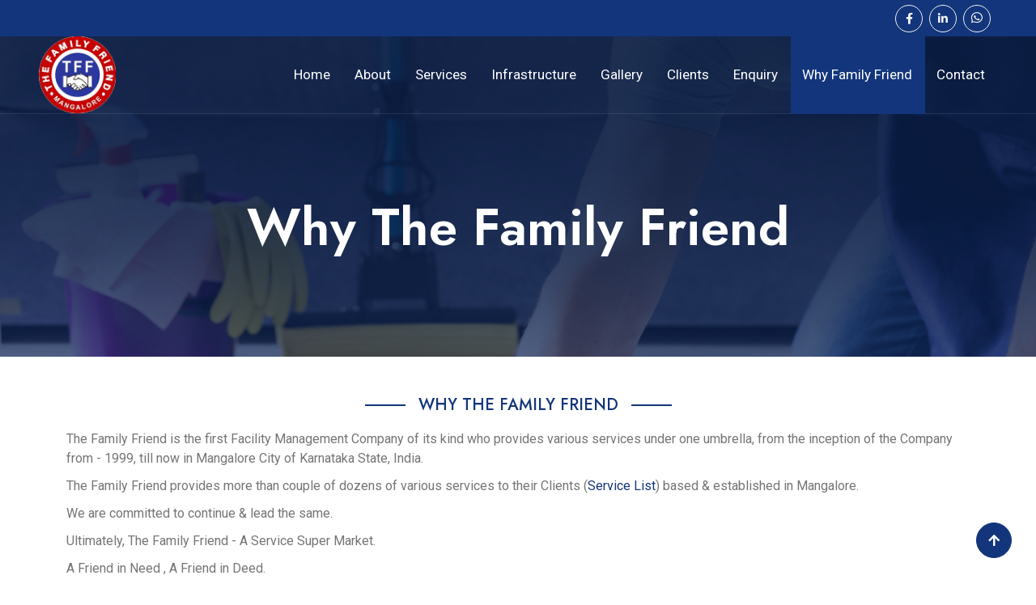

--- FILE ---
content_type: text/html
request_url: https://familyfriend.in/why.html
body_size: 2952
content:
<!DOCTYPE html>
<html lang="en">

<head>
    <meta charset="utf-8">
    <title>The Family Friend</title>
    <meta content="width=device-width, initial-scale=1.0" name="viewport">
    <meta content="" name="keywords">
    <meta content="" name="description">
    <!-- Google Web Fonts -->
    <link rel="preconnect" href="https://fonts.googleapis.com">
    <link rel="preconnect" href="https://fonts.gstatic.com" crossorigin>
    <link href="https://fonts.googleapis.com/css2?family=Jost:wght@500;600&family=Roboto&display=swap" rel="stylesheet">
    <!-- Icon Font Stylesheet -->
    <link rel="stylesheet" href="https://use.fontawesome.com/releases/v5.15.4/css/all.css" />
    <link href="https://cdn.jsdelivr.net/npm/bootstrap-icons@1.4.1/font/bootstrap-icons.css" rel="stylesheet">
    <!-- Libraries Stylesheet -->
    <link href="lib/owlcarousel/assets/owl.carousel.min.css" rel="stylesheet">
    <link href="lib/lightbox/css/lightbox.min.css" rel="stylesheet">
    <!-- Customized Bootstrap Stylesheet -->
    <link href="css/bootstrap.min.css" rel="stylesheet">
    <!-- Template Stylesheet -->
    <link href="css/style.css" rel="stylesheet">
</head>

<body>
    <!-- Spinner Start -->
    <div id="spinner" class="show bg-white position-fixed translate-middle w-100 vh-100 top-50 start-50 d-flex align-items-center justify-content-center">
        <div class="spinner-border text-primary" style="width: 3rem; height: 3rem;" role="status">
            <span class="sr-only">Loading...</span>
        </div>
    </div>
    <!-- Spinner End -->
    <!-- Topbar Start -->
    <div class="container-fluid bg-primary px-5 d-none d-lg-block">
        <div class="row gx-0">
           <div class="col-lg-12 text-center text-lg-end mb-2 mb-lg-0">
                <div class="d-inline-flex align-items-center" style="height: 45px;">
                    <a class="btn btn-sm btn-outline-light btn-sm-square rounded-circle me-2" href="https://www.facebook.com/thefamilyfriendmangalore" target="_blank"><i class="fab fa-facebook-f fw-normal"></i></a>
                    <a class="btn btn-sm btn-outline-light btn-sm-square rounded-circle me-2" href="https://www.linkedin.com/company/the-family-friend-r-/about/" target="_blank"><i class="fab fa-linkedin-in fw-normal"></i></a>
<a class="btn btn-sm btn-outline-light btn-sm-square rounded-circle me-2" href="https://api.whatsapp.com/send/?phone=919844803663&text&type=phone_number&app_absent=0" target="_blank"><i class="bi-whatsapp"></i></a>
               
 </div>
            </div>
            <div class="col-lg-4 text-center text-lg-end">
            </div>
        </div>
    </div>
    <!-- Topbar End -->
    <!-- Navbar & Hero Start -->
    <div class="container-fluid position-relative p-0">
        <nav class="navbar navbar-expand-lg navbar-light px-4 px-lg-5 py-3 py-lg-0">
            <a href="index.html" class="navbar-brand p-0">
                <img src="img/logo.png" class="img-fluid" />
                <!-- <img src="img/logo.png" alt="Logo"> -->
            </a>
            <button class="navbar-toggler" type="button" data-bs-toggle="collapse" data-bs-target="#navbarCollapse">
                <span class="fa fa-bars"></span>
            </button>
            <div class="collapse navbar-collapse" id="navbarCollapse">
                <div class="navbar-nav ms-auto py-0">
                    <a href="index.html" class="nav-item nav-link">Home</a>
                    <a href="about.html" class="nav-item nav-link">About</a>
                    <a href="services.html" class="nav-item nav-link">Services</a>
                    <a href="infrastructure.html" class="nav-item nav-link">Infrastructure</a>
                    <a href="gallery.html" class="nav-item nav-link">Gallery</a>
                    <a href="clients.html" class="nav-item nav-link">Clients</a>
                    <a href="enquiry.html" class="nav-item nav-link">Enquiry</a>
                    <a href="why.html" class="nav-item nav-link active">Why Family Friend</a>
                    <a href="contact.html" class="nav-item nav-link">Contact</a>
                </div>
            </div>
        </nav>
    </div>
    <!-- Navbar & Hero End -->
    <!-- Header Start -->
    <div class="container-fluid bg-breadcrumb">
        <div class="container text-center py-5">
            <h3 class="text-white display-3 mb-4">Why The Family Friend</h1>
                
        </div>
    </div>
    <!-- Header End -->
    <!-- About Start -->
    <div class="container-fluid about py-5">
        <div class="container">
            <div class="row g-5 align-items-center">
                <div class="mx-auto text-center">
                    <h5 class="section-title px-3">Why The Family Friend</h5>
                </div>
                <p>The Family Friend is the first Facility Management Company of its kind who provides various services under one umbrella, from the inception of the Company from - 1999, till now in Mangalore City of Karnataka State, India.</p>
                <p>The Family Friend provides more than couple of dozens of various services to their Clients (<a href="services.html">Service List</a>) based & established in Mangalore.
                </p>
                <p>We are committed to continue & lead the same.</p>
                <p>Ultimately, The Family Friend - A Service Super Market.</p>
                <p>A Friend in Need , A Friend in Deed.</p>
                <p><b>If you are looking for a professionally managed Facility Management Company for staffing solutions to meet the specific needs of your prestigious organization, contact us.</b></p>
            </div>
        </div>
    </div>
    <!-- About End -->
    <!-- Footer Start -->
    <div class="container-fluid footer py-5">
        <div class="container py-5">
            <div class="row g-5">
                <div class="col-md-6 col-lg-6 col-xl-6">
                    <div class="footer-item d-flex flex-column">
                        <h4 class="mb-4 text-white">Get In Touch</h4>
                        <div class="d-inline text-white"><i class="fas fa-home me-2"></i> THE FAMILY FRIEND (R)<br>
A Facility Management Company
2nd Floor, Srinidhi Complex,<br>
Near Garodi Temple, Nagori, Mangalore - 575002</div>
                        <div class="d-inline text-white"><i class="fas fa-envelope me-2"></i> info@familyfriend.in | thefamilyfriend@gmail.com</div>
                        <div class="d-inline text-white"><i class="fas fa-phone me-2"></i> 0824 2429277 (off) ,2429288 (off) , 2447499 (Dir)</div>
                        <div class="d-inline text-white">Cell: 9844803663</div>
                        <div class="d-flex align-items-center">
                            <i class="fas fa-share fa-2x text-white me-2"></i>
                            <a class="btn-square btn btn-primary rounded-circle mx-1" href="https://www.facebook.com/thefamilyfriendmangalore" target="_blank"><i class="fab fa-facebook-f"></i></a>
                            <a class="btn-square btn btn-primary rounded-circle mx-1" href="https://www.linkedin.com/company/the-family-friend-r-/about/" target="_blank"><i class="fab fa-linkedin-in"></i></a>
<a class="btn-square btn btn-primary rounded-circle mx-1" href="https://api.whatsapp.com/send/?phone=919844803663&text&type=phone_number&app_absent=0" target="_blank"><i class="bi-whatsapp"></i></a>
                                                
</div>
                    </div>
                </div>
                <div class="col-md-6 col-lg-6 col-xl-3">
                    <div class="footer-item d-flex flex-column">
                        <h4 class="mb-4 text-white">Useful Links</h4>
                        <a href="about.html"><i class="fas fa-angle-right me-2"></i> About</a>
                        <a href="services.html"><i class="fas fa-angle-right me-2"></i> Services</a>
                        <a href="infrastructure.html"><i class="fas fa-angle-right me-2"></i> Infrastructure</a>
                        <a href="gallery.html"><i class="fas fa-angle-right me-2"></i> Gallery</a>
                    </div>
                </div>
                <div class="col-md-6 col-lg-6 col-xl-3">
                    <div class="footer-item d-flex flex-column">
                        <h4 class="mb-4 text-white">Useful Links</h4>
                        <a href="clients.html"><i class="fas fa-angle-right me-2"></i> Clients</a>
                        <a href="enquiry.html"><i class="fas fa-angle-right me-2"></i> Enquiry</a>
                        <a href="why.html"><i class="fas fa-angle-right me-2"></i> Why Family Friend</a>
                        <a href="contact.html"><i class="fas fa-angle-right me-2"></i> Contact</a>
                    </div>
                </div>
            </div>
        </div>
    </div>
    <!-- Footer End -->
    <!-- Copyright Start -->
    <div class="container-fluid copyright text-body py-4">
        <div class="container">
            <div class="row g-4 align-items-center">
                <div class="col-md-12 text-center mb-md-0">
                    Copyright <i class="fas fa-copyright me-2"></i><a class="text-white" href="#"> 2024 The Family Friend.</a> All Rights Reserved.
                </div>
            </div>
        </div>
    </div>
    <!-- Copyright End -->
    <!-- Back to Top -->
    <a href="#" class="btn btn-primary btn-primary-outline-0 btn-md-square back-to-top"><i class="fa fa-arrow-up"></i></a>
    <!-- JavaScript Libraries -->
    <script src="https://ajax.googleapis.com/ajax/libs/jquery/3.6.4/jquery.min.js"></script>
    <script src="https://cdn.jsdelivr.net/npm/bootstrap@5.0.0/dist/js/bootstrap.bundle.min.js"></script>
    <script src="lib/easing/easing.min.js"></script>
    <script src="lib/waypoints/waypoints.min.js"></script>
    <script src="lib/owlcarousel/owl.carousel.min.js"></script>
    <script src="lib/lightbox/js/lightbox.min.js"></script>
    <!-- Template Javascript -->
    <script src="js/main.js"></script>
</body>

</html>

--- FILE ---
content_type: text/css
request_url: https://familyfriend.in/css/style.css
body_size: 29080
content:

/*** Spinner Start ***/
/*** Spinner ***/
#spinner {
    opacity: 0;
    visibility: hidden;
    transition: opacity .5s ease-out, visibility 0s linear .5s;
    z-index: 99999;
}

#spinner.show {
    transition: opacity .5s ease-out, visibility 0s linear 0s;
    visibility: visible;
    opacity: 1;
}
/*** Spinner End ***/

.back-to-top {
    position: fixed;
    right: 30px;
    bottom: 30px;
    display: flex;
    width: 45px;
    height: 45px;
    align-items: center;
    justify-content: center;
    transition: 0.5s;
    z-index: 99;
}

/*** Button Start ***/
.btn {
    font-weight: 600;
    transition: .5s;
}

.btn-square {
    width: 32px;
    height: 32px;
}

.btn-sm-square {
    width: 34px;
    height: 34px;
}

.btn-md-square {
    width: 44px;
    height: 44px;
}

.btn-lg-square {
    width: 56px;
    height: 56px;
}

.btn-square,
.btn-sm-square,
.btn-md-square,
.btn-lg-square {
    padding: 0;
    display: flex;
    align-items: center;
    justify-content: center;
    font-weight: normal;
    border-radius: 50%;
}

.btn.btn-primary {
    box-shadow: inset 0 0 0 0 var(--bs-primary);
}

.btn.btn-primary:hover {
    box-shadow: inset 300px 0 0 0 var(--bs-light) !important;
    color: var(--bs-primary) !important;
}

.btn.btn-light {
    box-shadow: inset 0 0 0 0 var(--bs-primary);
}

.btn.btn-light:hover {
    box-shadow: inset 300px 0 0 0 var(--bs-primary);
    color: var(--bs-light) !important;
}

.btn-hover {
    transition: 0.5s;
}

.btn-hover:hover {
    color: var(--bs-secondary) !important;
}

/*** Section Title Start ***/
.section-title {
    position: relative;
    display: inline-block;
    text-transform: uppercase;
    color: var(--bs-primary);
}

.section-title::before {
    content: "";
    width: 50px;
    position: absolute;
    top: 50%;
    right: 0;
    transform: translateY(-50%);
    margin-right: -50px;
    border: 1px solid var(--bs-primary) !important;
}

.section-title::after {
    content: "";
    width: 50px;
    position: absolute;
    top: 50%;
    left: 0;
    transform: translateY(-50%);
    margin-left: -50px;
    border: 1px solid var(--bs-primary) !important;
}


/*** Topbar Start ***/
.fixed-top .container {
    transition: 0.5s;
}

.topbar {
    padding: 2px 10px 2px 20px;
    background: var(--bs-primary) !important;
}

.topbar a,
.topbar a i {
    transition: 0.5s;
}

.topbar a:hover,
.topbar a i:hover {
    color: var(--bs-secondary) !important;
}


@media (max-width: 768px) {
    .topbar {
        display: none;    
    }
}
/*** Topbar End ***/


/*** Navbar ***/
.navbar-light .navbar-nav .nav-link {
    font-family: 'Roboto', sans-serif;
    position: relative;
    padding: 35px 15px;
    color: var(--bs-white) !important;
    font-size: 17px;
    font-weight: 400;
    outline: none;
    transition: .5s;
}

.sticky-top.navbar-light .navbar-nav .nav-link {
    padding: 20px 15px;
    color: var(--bs-dark) !important;
}

.navbar-light .navbar-nav .nav-link:hover,
.navbar-light .navbar-nav .nav-link.active {
    color: var(--bs-white) !important;
}

.navbar-light .navbar-brand h1 {
    color: var(--bs-white);
}

.sticky-top.navbar-light .navbar-brand h1 {
    color: var(--bs-primary);
}

.navbar-light .navbar-brand img {
    max-height: 95px;
    transition: .5s;
}

.sticky-top.navbar-light .navbar-brand img {
    max-height: 45px;
}

.navbar .dropdown-toggle::after {
    border: none;
    content: "\f107";
    font-family: "Font Awesome 5 Free";
    font-weight: 900;
    vertical-align: middle;
    margin-left: 8px;
}

@media (min-width: 1200px) {
    .navbar .nav-item .dropdown-menu {
        display: block;
        visibility: hidden;
        top: 100%;
        transform: rotateX(-75deg);
        transform-origin: 0% 0%;
        border: 0;
        border-radius: 10px;
        transition: .5s;
        opacity: 0;
    }
}

.dropdown .dropdown-menu a:hover {
    background: var(--bs-primary);
    color: var(--bs-white);
}

.navbar .nav-item:hover .dropdown-menu {
    transform: rotateX(0deg);
    visibility: visible;
    background: var(--bs-light);
    transition: .5s;
    opacity: 1;
}

@media (max-width: 991.98px) {
    .sticky-top.navbar-light {
        position: relative;
        background: var(--bs-white);
    }

    .navbar-light .navbar-brand h1 {
        color: var(--bs-primary);
    }

    .navbar.navbar-expand-lg .navbar-toggler {
        padding: 10px 20px;
        border: 1px solid var(--bs-primary);
        color: var(--bs-primary);
    }

    .navbar-light .navbar-collapse {
        margin-top: 15px;
        border-top: 1px solid #DDDDDD;
    }

    .navbar-light .navbar-nav .nav-link,
    .sticky-top.navbar-light .navbar-nav .nav-link {
        padding: 10px 0;
        color: var(--bs-dark) !important;
    }

    .navbar-light .navbar-nav .nav-link:hover,
    .navbar-light .navbar-nav .nav-link.active  {
        color: var(--bs-primary) !important;
    }

    
}

@media (min-width: 992px) {
    .navbar-light {
        position: absolute;
        width: 100%;
        top: 0;
        left: 0;
        border-bottom: 1px solid rgba(255, 255, 255, .1);
        z-index: 999;
    }
    
    .sticky-top.navbar-light {
        position: fixed;
        background: var(--bs-light);
    }

    .navbar-light .navbar-nav .nav-link::before {
        position: absolute;
        content: "";
        width: 100%;
        height: 0;
        bottom: -1px;
        left: 0;
        background: var(--bs-primary);
        transition: .5s;
        z-index: -1;
    }

    .navbar-light .navbar-nav .nav-link:hover::before,
    .navbar-light .navbar-nav .nav-link.active::before {
        height: calc(100% + 1px);
        left: 1px;
    }

    .navbar-light .navbar-nav .nav-link.nav-contact::before {
        display: none;
    }
}

/*** Carousel Hero Header Start ***/
.carousel-header .carousel-control-prev,
.carousel-header .carousel-control-next {
    background: transparent;
}

.carousel-header .carousel-control-prev .carousel-control-prev-icon {
    position: absolute;
    top: 50%;
    left: 0;
    transform: translateY(-50%);
    padding: 25px 30px;
    border-top-left-radius: 0;
    border-top-right-radius: 50px;
    border-bottom-left-radius: 0;
    border-bottom-right-radius: 50px;
    background-size: 60% 60%;
}

.carousel-header .carousel-control-next .carousel-control-next-icon {
    position: absolute;
    top: 50%;
    right: 0;
    transform: translateY(-50%);
    padding: 25px 30px;
    border-top-left-radius: 50px;
    border-top-right-radius: 0;
    border-bottom-left-radius: 50px;
    border-bottom-right-radius: 0;
    background-size: 60% 60%;

}

.carousel-header .carousel .carousel-indicators li,
.carousel-header .carousel .carousel-indicators li,
.carousel-header .carousel .carousel-indicators li {
    opacity: 0;
}

.carousel-header .carousel-inner .carousel-item {
    position: relative;
    min-height: 100vh 
}

.carousel-header .carousel-inner .carousel-item img {
    position: absolute;
    width: 100%;
    height: 100%;
    object-fit: cover;
}

.carousel-header .carousel-inner .carousel-item .carousel-caption  {
    position: absolute;
    width: 100%;
    height: 100%;
    top: 0;
    left: 0;
    padding-top: 60px;
    display: flex;
    align-items: center;
    justify-content: center;
    text-align: center;
    background: linear-gradient(rgba(0, 0, 0, .5), rgba(0, 0, 0, 0.5));
    background-size: cover;
}

@media (max-width: 768px) {
    .carousel-header .carousel-inner .carousel-item img,
    .carousel-header .carousel-inner .carousel-item .carousel-caption {
        height: 700px;
        margin-top: -100px;
    }

    .carousel-header {
        height: 700px !important;
    }

    .carousel-header .carousel-control-prev .carousel-control-prev-icon,
    .carousel-header .carousel-control-next .carousel-control-next-icon {
        opacity: 0;
    }
    
    .search-bar {
        margin-top: -100px;
        transition: 0.5s;
    }
}
/*** Carousel Hero Header End ***/


/*** Single Page Hero Header Start ***/
.bg-breadcrumb {
    background: linear-gradient(rgba(19, 53, 123, 0.5), rgba(19, 53, 123, 0.5)), url(../img/breadcrumb-bg.jpg);
    background-position: center center;
    background-repeat: no-repeat;
    background-size: cover;
    background-attachment: fixed;
    padding: 150px 0 50px 0;
}

.bg-breadcrumb .breadcrumb-item a {
    color: var(--bs-secondary) !important;
}
/*** Single Page Hero Header End ***/


/*** About Start ***/
.about .container .section-about-title {
    position: relative;
    display: inline-block;
    text-transform: uppercase;
    color: var(--bs-primary);
}

.about .container .section-about-title::before {
    content: "";
    width: 50px;
    position: absolute;
    top: 50%;
    right: 0;
    transform: translateY(-50%);
    margin-right: -50px;
    border: 1px solid var(--bs-primary) !important;
}
/*** About End ***/


/*** Services Start ***/
.service .service-content-inner {
    transition: 0.5s;
}
.service .service-content-inner:hover {
    position: relative;
    background: var(--bs-primary) !important;
}

.service .service-content-inner .service-content h5,
.service .service-content-inner .service-content p,
.service .service-content-inner .service-icon i {
    transition: 0.5s;
}

.service .service-content-inner:hover .service-content h5,
.service .service-content-inner:hover .service-content p,
.service .service-content-inner:hover .service-icon i {
    color: var(--bs-white) !important;
}
/*** Service End ***/


/*** Destination Start ***/
.destination .tab-class .tab-content .tab-pane .destination-img {
    position: relative;
    overflow: hidden;
    border-radius: 10px;
    z-index: 1;
}

.destination .tab-class .tab-content .tab-pane .destination-img .destination-overlay {
    position: absolute;
    bottom: -100%;
    left: 0;
    z-index: 3;
    transition: 0.5s;
}

.destination .tab-class .tab-content .tab-pane .destination-img .search-icon {
    position: absolute;
    width: 100%;
    height: 100%;
    top: 0;
    right: 0;
    display: flex;
    justify-content: end;
    padding: 20px 20px 0 0;
    background: rgba(0, 0, 0, 0.1);
    border-radius: 10px;
    transition: 0.5s;

}

.destination .tab-class .tab-content .tab-pane .destination-img .search-icon a i {
    opacity: 0;
    transition: 0.5s;
}

.destination .tab-class .nav-item {
    padding: 0 0 20px 0;
}
.destination .tab-class .nav-item a.active {
    background: var(--bs-primary) !important;
}

.destination .tab-class .nav-item a.active span {
    color: var(--bs-white) !important;
}

.destination .tab-class .tab-content .destination-img:hover .search-icon {
    background: rgba(19, 53, 123, 0.4);
}

.destination .tab-class .tab-content .destination-img:hover .destination-overlay {
    bottom: 0;
}

.destination .tab-class .tab-content .destination-img:hover .search-icon a i {
    opacity: 1;
}

.destination .tab-class .tab-content .destination-img img {
    transition: 0.5s;
}

.destination .tab-class .tab-content .destination-img:hover img {
    transform: scale(1.2);
}
/*** Destination End ***/


/*** Packages Start ***/
.packages .packages-item .packages-img {
    position: relative;
    overflow: hidden;
    transition: 0.5s;
    border-top-right-radius: 10px;
    border-top-left-radius: 10px;
    z-index: 1;
}

.packages .packages-item .packages-img .packages-info {
    background: rgba(0, 0, 0, .3);
}

.packages .packages-item .packages-img .packages-info small,
.packages .packages-item .packages-img .packages-info small i {
    color: var(--bs-white);
    transition: 0.5s;
}

.packages .packages-item .packages-img::after {
    position: absolute;
    content: "";
    width: 0;
    height: 0;
    top: 50%;
    left: 50%;
    transform: translate(-50%, -50%);
    border: 0px solid;
    border-radius: 10px !important;
    visibility: hidden;
    transition: 0.7s;
    z-index: 3;
}

.packages .packages-item .packages-img:hover.packages-img::after {
    width: 100%;
    height: 100%;
    border: 300px solid;
    border-color: rgba(19, 53, 123, 0.6) rgba(19, 53, 123, 0.6) rgba(19, 53, 123, 0.6) rgba(19, 53, 123, 0.6);
    visibility: visible;
}

.packages .packages-item .packages-img small,
.packages .packages-item .packages-img small i {
    transition: 0.5s;
}

.packages .packages-item .packages-img:hover small,
.packages .packages-item .packages-img:hover small i {
    color: var(--bs-white) !important;

}

.packages .packages-item .packages-img img {
    transition: 0.5s;
}

.packages .packages-item .packages-img:hover img {
    transform: scale(1.3);
}

.packages .packages-item .packages-img .packages-price {
    position: absolute;
    width: 100px; 
    top: 0; 
    left: 50%; 
    transform: translateX(-50%);
    display: inline-block;
    background: var(--bs-primary);
    color: var(--bs-white);
    border-bottom-left-radius: 10px;
    border-bottom-right-radius: 10px; 
    z-index: 5;
}

.packages .packages-carousel {
    position: relative;
}

.packages .packages-carousel .owl-nav .owl-prev {
    position: absolute;
    top: -50px;
    left: 0;
    padding: 5px 30px;
    border: 1px solid var(--bs-primary);
    border-radius: 30px;
    transition: 0.5s;
}

.packages .packages-carousel .owl-nav .owl-next {
    position: absolute;
    top: -50px;
    right: 0;
    padding: 5px 30px;
    border: 1px solid var(--bs-primary);
    border-radius: 30px;
    transition: 0.5s;
}

.packages .packages-carousel .owl-nav .owl-prev i,
.packages .packages-carousel .owl-nav .owl-next i {
    color: var(--bs-primary);
    font-size: 17px;
    transition: 0.5s;
}

.packages .packages-carousel .owl-nav .owl-prev:hover,
.packages .packages-carousel .owl-nav .owl-next:hover {
    background: var(--bs-primary);
}

.packages .packages-carousel .owl-nav .owl-prev:hover i,
.packages .packages-carousel .owl-nav .owl-next:hover i {
    color: var(--bs-white);
}
/*** Packages End ***/


/*** Explore Tour Start ***/
.ExploreTour .tab-class .nav-item {
    padding: 0 0 20px 0;
}
.ExploreTour .tab-class .nav-item a.active {
    background: var(--bs-primary) !important;
}

.ExploreTour .tab-class .nav-item a.active span {
    color: var(--bs-white) !important;
}


/* National Tour Start */
.ExploreTour #NationalTab-1 .national-item {
    position: relative;
    border-radius: 10px;
    overflow: hidden;
}

.ExploreTour #NationalTab-1 .national-item img {
    transition: 0.5s;
}

.ExploreTour #NationalTab-1 .national-item:hover img {
    transform: scale(1.2);
}

.ExploreTour #NationalTab-1 .national-item .national-content {
    position: absolute;
    width: 100%;
    height: 100%;
    top: 0;
    left: 0;
    border-radius: 10px;
    padding: 20px;
    background: rgba(0, 0, 0, .2);
    display: flex;
    align-items: end;
    justify-content: center;
    transition: 0.5s;
}

.ExploreTour #NationalTab-1 .national-item:hover .national-content {
    background: rgba(19, 53, 123, .6);
}

.ExploreTour #NationalTab-1 .national-item .national-plus-icon {
    position: absolute;
    top: 50%;
    left: 50%;
    transform: translate(-50%, -50%);
    transition: 0.5s;
    opacity: 0;
}

.ExploreTour #NationalTab-1 .national-item:hover .national-plus-icon {
    opacity: 1;
}

.ExploreTour #NationalTab-1 .national-item .tour-offer {
    position: absolute;
    top: -1px;
    left: -1px;
    padding: 20px;
    border-top-right-radius: 40px;
    border-top-left-radius: 20px;
    border-bottom-right-radius: 0;
    border-bottom-left-radius: 80px;
    background: var(--bs-primary);
    color: var(--bs-white);
}

/* International Tour Start */
.ExploreTour #InternationalTab-2 .international-item {
    position: relative;
    border-radius: 10px;
    overflow: hidden;
}

.ExploreTour #InternationalTab-2 .international-item img {
    transition: 0.5s;
}

.ExploreTour #InternationalTab-2 .international-item:hover img {
    transform: scale(1.2);
}

.ExploreTour #InternationalTab-2 .international-item .tour-offer {
    position: absolute;
    top: -1px;
    left: -1px;
    padding: 20px;
    border-top-right-radius: 30px;
    border-top-left-radius: 20px;
    border-bottom-right-radius: 0;
    border-bottom-left-radius: 80px;
    background: var(--bs-primary);
    color: var(--bs-white);
}

.ExploreTour #InternationalTab-2 .international-item .international-content {
    position: absolute;
    width: 100%;
    height: 100%;
    top: 0;
    left: 0;
    border-radius: 10px;
    padding: 20px;
    background: rgba(0, 0, 0, .3);
    display: flex;
    align-items: end;
    justify-content: center;
    transition: 0.5s;
}

.ExploreTour #InternationalTab-2 .international-item:hover .international-content {
    background: rgba(19, 53, 123, .6);
}

.ExploreTour #InternationalTab-2 .international-item .international-content .international-info a {
    font-size: 14px;
}

.ExploreTour #InternationalTab-2 .international-item .international-plus-icon {
    position: absolute;
    top: 50%;
    left: 50%;
    transform: translate(-50%, -50%);
    transition: 0.5s;
    opacity: 0;
}

.ExploreTour #InternationalTab-2 .international-item:hover .international-plus-icon {
    opacity: 1;
}

/* carousel Start */
.ExploreTour #InternationalTab-2 .InternationalTour-carousel .international-item {
    position: relative;
    overflow: hidden;
}

.ExploreTour #InternationalTab-2 .InternationalTour-carousel .owl-dots {
    margin-top: 30px;
    display: flex;
    align-items: center;
    justify-content: center;
}

.ExploreTour #InternationalTab-2 .InternationalTour-carousel .owl-dot {
    position: relative;
    display: inline-block;
    margin: 0 5px;
    width: 15px;
    height: 15px;
    background: var(--bs-light);
    border: 1px solid var(--bs-primary);
    border-radius: 10px;
    transition: 0.5s;
}

.ExploreTour #InternationalTab-2 .InternationalTour-carousel .owl-dot.active {
    width: 40px;
    background: var(--bs-primary);
}
/*** Explore Tour End ***/


/*** Gallery Start ***/
.gallery .gallery-item {
    position: relative;
    overflow: hidden;
    border-radius: 10px;
}

.gallery .gallery-item img {
    min-height: 300px;
    object-fit: cover;
}

.gallery .gallery-item .gallery-content {
    position: absolute;
    width: 100%;
    height: 100%;
    bottom: 0;
    left: 0;
    padding: 15px;
    background: rgba(0, 0, 0, 0.3);
    border-radius: 10px;
    display: flex;
    flex-direction: column;
    justify-content: end;
    transition: 0.5s;
}

.gallery .gallery-item .gallery-content .gallery-info {
    position: relative;
    margin-bottom: -100%;
    opacity: 0;
    transition: 0.5s;
}

.gallery .gallery-item .gallery-plus-icon {
    position: absolute;
    top: 50%;
    left: 50%;
    transform: translate(-50%, -50%);
    transition: 0.5s;
    opacity: 0;
}

.gallery .gallery-item:hover .gallery-content .gallery-info,
.gallery .gallery-item:hover .gallery-plus-icon {
   opacity: 1;
   margin: 0;
}

.gallery .gallery-item img {
    transition: 0.5s;
}

.gallery .gallery-item:hover img {
    transform: scale(1.2);
}

.gallery .gallery-item:hover .gallery-content {
    background: rgba(19, 53, 123, 0.8);
}

.gallery .tab-class .nav-item {
    padding: 0 0 20px 0;
}
.gallery .tab-class .nav-item a.active {
    background: var(--bs-primary) !important;
}

.gallery .tab-class .nav-item a.active span {
    color: var(--bs-white) !important;
}

/*** Gallery End ***/

/*** Tour Booking Start ***/
.booking {
    background: linear-gradient(rgba(19, 53, 123, .8), rgba(19, 53, 123, .8)), url(../img/tour-booking-bg.jpg);
    background-position: center center;
    background-repeat: no-repeat;
    background-size: cover;
    background-attachment: fixed;
    
}


.booking .container .section-booking-title {
    position: relative;
    display: inline-block;
    text-transform: uppercase;
    color: var(--bs-white);
}

.booking .container .section-booking-title::before {
    content: "";
    width: 50px;
    position: absolute;
    top: 50%;
    right: 0;
    transform: translateY(-50%);
    margin-right: -50px;
    border: 1px solid var(--bs-white) !important;
}

.booking .container form .btn.btn-primary {
    box-shadow: inset 0 0 0 0 var(--bs-primary);
}

.booking .container form .btn.btn-primary:hover {
    box-shadow: inset 800px 0 0 0 var(--bs-light) !important;
    color: var(--bs-primary) !important;
}



/*** Tour Booking end ***/

/*** Travel Guide Start ***/
.guide .guide-item .guide-img {
    position: relative;
}

.guide .guide-item .guide-img .guide-icon {
    position: absolute;
    bottom: 0; 
    left: 50%; 
    transform: translate(-50%, -50%);
    margin-bottom: -50px;
    display: flex;
    justify-content: center;
    border: 1px solid var(--bs-primary);
    background: var(--bs-light);
    z-index: 9;
}

.guide .guide-item .guide-img .guide-img-efects {
    position: relative;
    overflow: hidden;
    border-top-right-radius: 10px;
    border-top-left-radius: 10px;
}

.guide .guide-item .guide-img .guide-img-efects::after {
    content: "";
    width: 100%;
    height: 0;
    position: absolute;
    top: 0;
    left: 0;
    transition: 0.5s;
}

.guide .guide-item:hover .guide-img-efects::after {
    height: 100%;
    border-top-right-radius: 10px;
    border-top-left-radius: 10px;
    background: rgba(19, 53, 123, .5);
}

.guide .guide-item .guide-img-efects img {
    transition: 0.5s;
}
.guide .guide-item:hover .guide-img-efects img {
    transform: scale(1.1);
}

.guide .guide-item .guide-title {
    position: relative;
    background: var(--bs-light);
    transition: 0.5s;
}

.guide .guide-item .guide-title::after {
    content: "";
    width: 100%;
    height: 0;
    position: absolute;
    bottom: 0;
    left: 0;
    border-bottom-right-radius: 10px;
    border-bottom-left-radius: 10px;
    transition: 0.5s;
}

.guide .guide-item:hover .guide-title::after {
    height: 100%;
    background: var(--bs-primary) !important;
    color: var(--bs-white);
}

.guide .guide-item .guide-title .guide-title-inner,
.guide .guide-item:hover .guide-title .guide-title-inner h4 {
    transition: 0.5s;
}

.guide .guide-item:hover .guide-title .guide-title-inner {
    position: relative;
    color: var(--bs-white) !important;
    z-index: 2;
}

.guide .guide-item:hover .guide-title .guide-title-inner h4 {
    color: var(--bs-white);
}
/*** Travel Guide End ***/


/*** Blog Start ***/
.blog .blog-item .blog-img {
    position: relative;
}

.blog .blog-item .blog-img .blog-info {
    position: absolute;
    width: 100%;
    left: 0;
    bottom: 0;
    display: flex;
    background: rgba(255, 255, 255, .2);
    color: var(--bs-white);
}

.blog .blog-item .blog-img .blog-img-inner {
    position: relative;
    border-top-right-radius: 10px;
    border-top-left-radius: 10px;
}

.blog .blog-item .blog-img .blog-img-inner .blog-icon {
    position: absolute;
    width: 100%;
    height: 0;
    top: 50%;
    left: 50%;
    transform: translate(-50%, -50%);
    border-top-right-radius: 10px;
    border-top-left-radius: 10px;
    display: flex;
    align-items: center;
    justify-content: center;
    transition: 0.5s;
}

.blog .blog-item .blog-img .blog-img-inner .blog-icon a {
    display: flex;
    align-items: center;
    justify-content: center;
    opacity: 0;
    transition: 0.5s;
}

.blog .blog-item .blog-img:hover .blog-img-inner .blog-icon a {
    opacity: 1;
}

.blog .blog-item .blog-img:hover .blog-img-inner .blog-icon {
    height: 100%;
    background: rgba(19, 53, 123, .6);
    opacity: 1;
}

.blog .blog-item .blog-img .blog-img-inner {
    overflow: hidden;
}

.blog .blog-item .blog-img .blog-img-inner img {
    transition: 0.5s;
}

.blog .blog-item .blog-img:hover .blog-img-inner img {
    transform: scale(1.2);
}
/*** Blog End ***/

/*** Testimonial Start ***/
.testimonial .testimonial-carousel {
    position: relative;
}

.testimonial .testimonial-carousel .testimonial-item .testimonial-img {
    position: relative;
    width: 100px; 
    height: 100px; 
    top: 0; left: 50%; 
    transform: translate(-50%, -50%);
    border: 3px solid var(--bs-primary); 
    border-style: dotted;
    border-radius: 50%;
}

.testimonial .testimonial-carousel .owl-dots {
    margin-top: 30px;
    display: flex;
    align-items: center;
    justify-content: center;
}

.testimonial .testimonial-carousel .owl-dot {
    position: relative;
    display: inline-block;
    margin: 0 5px;
    width: 15px;
    height: 15px;
    background: var(--bs-light);
    border: 1px solid var(--bs-primary);
    border-radius: 10px;
    transition: 0.5s;
}

.testimonial .testimonial-carousel .owl-dot.active {
    width: 40px;
    background: var(--bs-primary);
}

.testimonial .testimonial-carousel .owl-nav .owl-prev {
    position: absolute;
    top: -55px;
    left: 0;
    padding: 5px 30px;
    border: 1px solid var(--bs-primary);
    border-radius: 30px;
    transition: 0.5s;
}

.testimonial .testimonial-carousel .owl-nav .owl-next {
    position: absolute;
    top: -55px;
    right: 0;
    padding: 5px 30px;
    border: 1px solid var(--bs-primary);
    border-radius: 30px;
    transition: 0.5s;
}

.testimonial .testimonial-carousel .owl-nav .owl-prev i,
.testimonial .testimonial-carousel .owl-nav .owl-next i {
    color: var(--bs-primary);
    font-size: 17px;
    transition: 0.5s;
}

.testimonial .testimonial-carousel .owl-nav .owl-prev:hover,
.testimonial .testimonial-carousel .owl-nav .owl-next:hover {
    background: var(--bs-primary);
}

.testimonial .testimonial-carousel .owl-nav .owl-prev:hover i,
.testimonial .testimonial-carousel .owl-nav .owl-next:hover i {
    color: var(--bs-white);
}

.testimonial .testimonial-carousel .owl-item.center .testimonial-item .testimonial-comment {
    background: var(--bs-primary) !important;
    color: var(--bs-white);
    transition: 0.5s;
}

.testimonial .testimonial-carousel .owl-item.center .testimonial-item .testimonial-img {
    border: 3px solid var(--bs-white); 
    border-style: dotted;
    transition: 0.5s;
}
/*** Testimonial End ***/

/*** Contact Start ***/
.contact .container form .btn.btn-primary {
    box-shadow: inset 0 0 0 0 var(--bs-primary);
}

.contact .container form .btn.btn-primary:hover {
    box-shadow: inset 1000px 0 0 0 var(--bs-light) !important;
    color: var(--bs-primary) !important;
}
/*** Contact End ***/

/*** Subscribe Start ***/
.subscribe {
    background: linear-gradient(rgba(19, 53, 123, .6), rgba(19, 53, 123, .6)), url(../img/subscribe-img.jpg);
    background-attachment: fixed;
    background-position: center center;
    background-repeat: no-repeat;
    background-size: cover;
}

.subscribe .subscribe-title {
    position: relative;
    display: inline-block;
    text-transform: uppercase;
    color: var(--bs-white);
}

.subscribe .subscribe-title::before {
    content: "";
    width: 50px;
    position: absolute;
    top: 50%;
    right: 0;
    transform: translateY(-50%);
    margin-right: -50px;
    border: 1px solid var(--bs-white) !important;
}

.subscribe .subscribe-title::after {
    content: "";
    width: 50px;
    position: absolute;
    top: 50%;
    left: 0;
    transform: translateY(-50%);
    margin-left: -50px;
    border: 1px solid var(--bs-white) !important;
}
/*** Subscribe End ***/

/*** Footer Start ***/
.footer {
    background: var(--bs-dark);
}
.footer .footer-item a {
    line-height: 30px;
    color: var(--bs-white);
    transition: 0.5s;
}

.footer .footer-item a:hover {
    color: var(--bs-primary);
}

/*** Footer End ***/

/*** copyright Start ***/
.copyright {
    border-top: 1px solid rgba(255, 255, 255, 0.08);
    background: var(--bs-dark) !important;
}
/*** copyright end ***/

p{margin:10px 0 0 0!important}

ol,ul{margin-top: 10px!important;
    margin-left: 16px;
    line-height: 28px;}

.footer-item.d-flex.flex-column {
    line-height: 31px;
}

--- FILE ---
content_type: application/javascript
request_url: https://familyfriend.in/js/main.js
body_size: 2985
content:
(function ($) {
    "use strict";

    // Spinner
    var spinner = function () {
        setTimeout(function () {
            if ($('#spinner').length > 0) {
                $('#spinner').removeClass('show');
            }
        }, 1);
    };
    spinner(0);


    // Sticky Navbar
    $(window).scroll(function () {
        if ($(this).scrollTop() > 45) {
            $('.navbar').addClass('sticky-top shadow-sm');
        } else {
            $('.navbar').removeClass('sticky-top shadow-sm');
        }
    });


    // International Tour carousel
    $(".InternationalTour-carousel").owlCarousel({
        autoplay: true,
        smartSpeed: 1000,
        center: false,
        dots: true,
        loop: true,
        margin: 25,
        nav : false,
        navText : [
            '<i class="bi bi-arrow-left"></i>',
            '<i class="bi bi-arrow-right"></i>'
        ],
        responsiveClass: true,
        responsive: {
            0:{
                items:1
            },
            768:{
                items:2
            },
            992:{
                items:2
            },
            1200:{
                items:3
            }
        }
    });


    // packages carousel
    $(".packages-carousel").owlCarousel({
        autoplay: true,
        smartSpeed: 1000,
        center: false,
        dots: false,
        loop: true,
        margin: 25,
        nav : true,
        navText : [
            '<i class="bi bi-arrow-left"></i>',
            '<i class="bi bi-arrow-right"></i>'
        ],
        responsiveClass: true,
        responsive: {
            0:{
                items:1
            },
            768:{
                items:2
            },
            992:{
                items:2
            },
            1200:{
                items:3
            }
        }
    });


    // testimonial carousel
    $(".testimonial-carousel").owlCarousel({
        autoplay: true,
        smartSpeed: 1000,
        center: true,
        dots: true,
        loop: true,
        margin: 25,
        nav : true,
        navText : [
            '<i class="bi bi-arrow-left"></i>',
            '<i class="bi bi-arrow-right"></i>'
        ],
        responsiveClass: true,
        responsive: {
            0:{
                items:1
            },
            768:{
                items:2
            },
            992:{
                items:2
            },
            1200:{
                items:3
            }
        }
    });

    
   // Back to top button
   $(window).scroll(function () {
    if ($(this).scrollTop() > 300) {
        $('.back-to-top').fadeIn('slow');
    } else {
        $('.back-to-top').fadeOut('slow');
    }
    });
    $('.back-to-top').click(function () {
        $('html, body').animate({scrollTop: 0}, 1500, 'easeInOutExpo');
        return false;
    }); 

})(jQuery);

